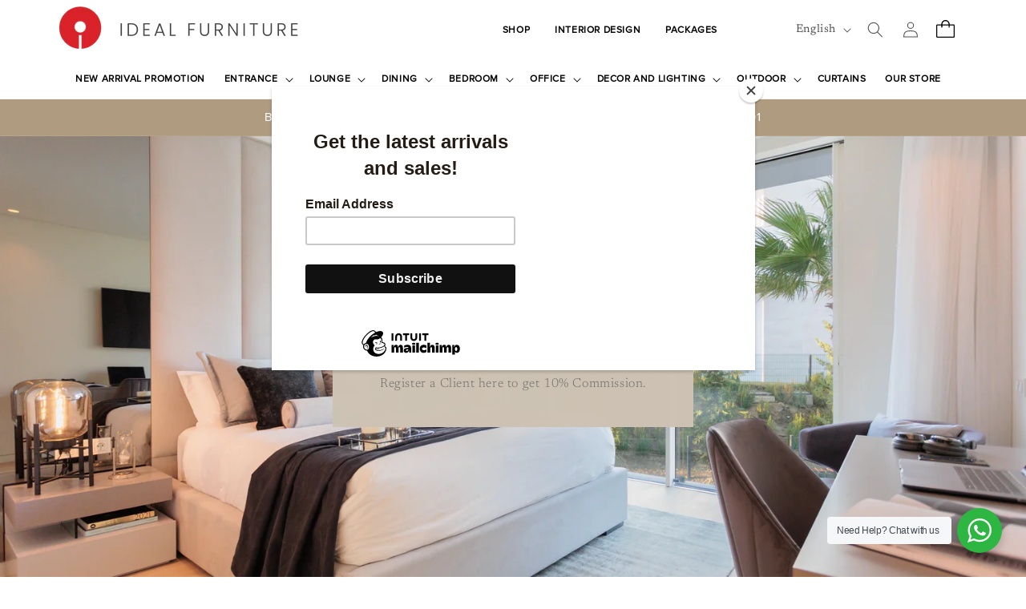

--- FILE ---
content_type: text/css
request_url: https://idealfurniture.es/cdn/shop/t/6/assets/custom.css?v=75517103321373183581753975105
body_size: 8604
content:
@font-face{font-family:"ProximaNova-Light.woff2";src:url(/cdn/shop/files/Proxima_Nova_Regular.woff2?v=1714196591) format("woff2")}@font-face{font-family:"Caviar-Dreams.woff2";src:url(/cdn/shop/files/Caviar_Dreams.woff2?v=1716188502) format("woff2")}@media (min-width:769px){#HeaderMenu-MenuList-10{width:700px!important;margin-left:-50%!important;right:-18rem!important}#HeaderMenu-MenuList-10 li{width:29%;display:inline-block!important}#HeaderMenu-MenuList-10 li:last-child{width:100%;display:block!important;margin-left:45px}}@media (min-width:989px){#HeaderMenu-shop,#HeaderMenu-interior-design,#HeaderMenu-packages{display:none}}#Details-HeaderMenu-8 #HeaderMenu-packages{display:block}.header__icon--cart .icon{width:5.4rem!important}.header__icon--account{margin-right:10px!important}.header__icon--cart{position:relative!important;top:10px!important}.cart-count-bubble{background-color:#af9b80!important;color:#fff!important;bottom:1.8rem!important;left:1.2rem!important}.utility-bar__grid.page-width{padding-left:0!important;padding-right:0!important}.template-page h1,.template-page h2,.template-page h3,.template-page h4,.template-page h5,.template-page h6{font-family:"ProximaNova-Light.woff2"!important}.template-index .slick-dots{display:none!important}.section-template--17589598519543__home_slider_WwqVPh .home-slider{margin-top:72px!important}@media (max-width:768px){.section-template--17589598519543__home_slider_WwqVPh .content>p:nth-child(2){font-family:"ProximaNova-Light.woff2"!important;font-size:18px!important;line-height:26px!important;color:#fff!important;width:100%!important}}@media (min-width:769px){.section-template--17589598519543__home_slider_WwqVPh .content>p:nth-child(2){font-family:"ProximaNova-Light.woff2"!important;font-size:18px!important;line-height:29px!important;color:#fff!important}}.predictive-search__result-group{display:contents!important}#predictive-search-queries,#predictive-search-results-queries-list,.predictive-search__pages-wrapper{display:none!important}.predictive-search__item-heading{font-size:15px;font-family:"ProximaNova-Light.woff2"!important;font-weight:400;text-transform:uppercase!important}.section-sections--17589598978295__custom_liquid_8Q4kJ7-padding{padding-bottom:0!important;padding-top:0!important}.footer__content-bottom{padding-top:0!important}.section-sections--17644812140791__footer-padding{padding-bottom:2.5rem!important}.footer__content-bottom-wrapper{justify-content:center!important}.footer__copyright .copyright__content{font-size:15px!important;font-family:"ProximaNova-Light.woff2"!important;font-weight:400!important;color:#fff!important}.footer-block__details-content.rte p{display:block}@media only screen and (max-width:750px) and (min-width: 768px){.footer-block:nth-child(4){padding-left:20px!important}}@media screen and (max-width: 768px){.footer-block.grid__item{margin:-2rem 0!important}.footer-block__details-content .list-menu__item--link{padding-top:0!important;padding-bottom:10px!important}.footer__content-top{padding:1.5rem!important}}.footer__list-social{gap:20px!important}.footer-block__heading{font-family:Libre Baskerville,serif!important;font-size:15px!important;line-height:20px!important;font-weight:700!important;text-transform:uppercase!important}.footer-block__details-content p,.footer-block__details-content li a{font-size:15px!important;font-family:"ProximaNova-Light.woff2"!important;font-weight:400!important;color:#fff!important}@media (min-width:1000px){.image-with-text__content{height:300px}.multirow__inner .image-with-text{flex:0 0 50%!important}.footer-block:nth-child(4){padding-left:50px!important}.footer__content-top{padding:0 0 50px 50px!important;width:70%!important;margin:0 auto!important}}#ideal-furniture-es #Slide-template--17589598519543__slideshow_kVABKW-1 .slideshow__text{max-width:56%!important;background:#af9b80e6!important;color:#fff!important}#Slide-template--17589598519543__slideshow_kVABKW-1{margin-bottom:70px}#shopify-section-template--17589598519543__collection_slider_ULB8ag .title,.title-wrapper-with-link{margin:0rem}@media (min-width:1000px){.newsletter{background:#5b5858!important;padding:70px 70px 50px!important}.newsletter__wrapper{border:1px solid #fff!important;padding:30px 20px!important;width:70%!important;margin:0 auto!important}.newsletter h2{font-family:Libre Baskerville,serif!important;font-size:40px!important;line-height:55px!important;font-weight:400!important;font-style:italic!important;text-transform:capitalize!important}}@media (max-width:999px){.newsletter{background:#5b5858!important;padding:40px 0 20px!important}.newsletter__wrapper{border:1px solid #fff!important;padding:30px 20px!important;width:94%!important;margin:0 auto!important}.newsletter h2{font-family:Libre Baskerville,serif!important;font-size:35px!important;line-height:45px!important;font-weight:400!important;font-style:italic!important;text-transform:capitalize!important}}.newsletter p,.field__label{font-size:15px!important;font-family:"ProximaNova-Light.woff2"!important;font-weight:400!important;color:#fff!important}.newsletter__subheading{max-width:100%!important}.template-index .collection-list .grid__item{max-width:18%}.template-index .collection-list-wrapper{padding-top:70px;padding-bottom:40px}.template-index .section-template--17589598519543__collection_list_EYXzac-padding .media--transparent img{height:72%!important;padding-top:50px}.template-index .collection-list .card__media{background:#f7f6f3!important}.template-index .color-scheme-1 .title-wrapper-with-link{margin:0!important;padding-bottom:30px;justify-content:center}.template-index .collection-list-wrapper .title-wrapper-with-link{justify-content:center}.template-index .collection-list-wrapper .title-wrapper-with-link h2:before{content:"";display:block;width:40%;height:1px;background-color:#000;margin-bottom:1em;margin-left:2.6em!important;margin-right:3em!important;text-transform:capitalize}.template-index .collection-list{gap:20px}.template-index .title-wrapper-with-link h2{font-family:"ProximaNova-Light.woff2"!important;font-size:24px!important;line-height:34px!important;font-weight:700}.template-index .collection-list .card__information span{display:none}.template-index .collection-list .card__information h3{text-align:center;font-family:"ProximaNova-Light.woff2"!important;font-size:14px!important;line-height:35px!important;font-weight:400;text-transform:capitalize}@media (max-width: 899px){.template-index .collection-list .grid__item{max-width:48%!important}.template-index .collection-list-wrapper{padding-top:50px;padding-bottom:40px}.template-index .color-scheme-1 .title-wrapper-with-link{margin:0!important;padding-bottom:30px!important}.template-index .collection-list-wrapper .title-wrapper-with-link h2:before{margin-bottom:.5em!important}}@media (max-width: 530px){.template-index .collection-list .grid__item{max-width:100%!important}.template-index .collection-list-wrapper{padding-top:40px;padding-bottom:40px}.template-index .color-scheme-1 .title-wrapper-with-link{margin:0!important;padding-bottom:30px!important}}.template-index .section-template--17589598519543__multirow_fCbRCA-padding{padding-top:0;padding-bottom:70px}.template-index .section-template--17589598519543__multirow_fCbRCA-padding .multirow__inner{flex-direction:row;gap:26px}.template-index .section-template--17589598519543__multirow_fCbRCA-padding .grid--3-col-tablet .grid__item{width:100%}.template-index .image-with-text__text-item{background:#f7f6f3}.template-index .image-with-text__heading{font-family:Libre Baskerville,serif!important;font-size:30px!important;line-height:40px!important;font-style:italic;font-weight:400}.template-index .section-template--17589598519543__multirow_fCbRCA-padding .image-with-text__content{padding:30px!important}.template-index .section-template--17589598519543__multirow_fCbRCA-padding .image-with-text__text p{font-size:14px;font-family:"ProximaNova-Light.woff2"!important;font-weight:400}.template-index .section-template--17589598519543__multirow_fCbRCA-padding .button--primary{background:#f7f6f3;color:#000;border:solid 1px #F7F6F3!important;text-decoration:underline;text-transform:uppercase;font-size:12px;font-family:"ProximaNova-Light.woff2"!important;text-underline-offset:7px}.template-index .section-template--17589598519543__multirow_fCbRCA-padding .image-with-text__content .image-with-text__text+.button{margin-top:0rem}.template-index .section-template--17589598519543__multirow_fCbRCA-padding .button--primary:after{box-shadow:none}.template-index .section-template--17589598519543__multirow_fCbRCA-padding .button--primary:hover{box-shadow:none}.template-index .section-template--17589598519543__multirow_fCbRCA-padding .button--primary:not([disabled]):hover:after{box-shadow:none}.section-template--17589598519543__multirow_fCbRCA-padding .button--primary{padding:0;justify-content:start}@media (max-width:749px){.template-index .section-template--17589598519543__multirow_fCbRCA-padding .multirow__inner{flex-direction:column!important;gap:26px}.template-index .section-template--17589598519543__multirow_fCbRCA-padding{padding-top:0;padding-bottom:40px!important}}@media (min-width: 768px) and (max-width: 865px){.template-index .section-template--17589598519543__multirow_fCbRCA-padding .image-with-text__heading{font-size:32px!important;line-height:40px!important}}.template-index .section-template--17644816236791__multicolumn_BWG7BN-padding .title-wrapper-with-link h2:before{content:"";display:block;width:41%;height:1px;background-color:#000;margin-bottom:1em;text-transform:capitalize;margin-left:26%}.template-index .section-template--17644816236791__multicolumn_BWG7BN-padding .slider-mobile-gutter{padding:0!important}.template-index .section-template--17644816236791__multicolumn_BWG7BN-padding .slider-mobile-gutter{background:#fff}.template-index .section-template--17644816236791__multicolumn_BWG7BN-padding .multicolumn-card__image-wrapper{margin:0!important}.template-index .section-template--17644816236791__multicolumn_BWG7BN-padding .multicolumn-card__info h3{font-family:"Caviar-Dreams.woff2";font-size:18px;font-weight:300;text-align:start}@media (max-width:989px){.template-index .section-template--17644816236791__multicolumn_BWG7BN-padding .title-wrapper-with-link{justify-content:center}.template-index .section-template--17644816236791__multicolumn_BWG7BN-padding .grid--1-col-tablet-down .grid__item{width:100%;max-width:49%}.section-template--17644816236791__multicolumn_BWG7BN-padding{padding-top:0;padding-bottom:50px}}@media (max-width:550px){.template-index .section-template--17644816236791__multicolumn_BWG7BN-padding .grid--1-col-tablet-down .grid__item{width:100%;max-width:100%}.section-template--17644816236791__multicolumn_BWG7BN-padding{padding-top:0;padding-bottom:40px}}.section-template--17644816236791__multicolumn_BWG7BN-padding .multicolumn-card{display:flex;gap:20px}.section-template--17644816236791__multicolumn_BWG7BN-padding .multicolumn-card__image-wrapper--third-width{width:20%}.section-template--17644816236791__multicolumn_BWG7BN-padding .multicolumn-card__info h3,.section-template--17644816236791__multicolumn_BWG7BN-padding .multicolumn-card__info{padding:0rem!important}.section-template--17644816236791__multicolumn_BWG7BN-padding .multicolumn-card__info{display:flex;align-items:center}#ideal-furniture-es #shopify-section-template--17589598519543__collection_slider_ULB8ag .title,.title-wrapper-with-link{margin:0rem!important}.section-template--17589598519543__rich_text_cdHDwP-padding .rich-text__heading:before{content:"";display:block;width:15%;height:1px;background-color:#000;margin-bottom:30px}.section-template--17589598519543__multirow_fQBf3U-padding .image-with-text__text-item,.section-template--17644816236791__multirow_fCbRCA-padding .image-with-text__text-item{height:300px;display:flex;flex-direction:column;justify-content:center}.section-template--17644816236791__multirow_fQBf3U-padding .image-with-text__text-item{height:250px;display:flex;flex-direction:column;justify-content:center}.template-index .section-template--17589598519543__rich_text_CgPaGG-padding .rich-text__heading:before{content:"";display:block;width:8%;height:1px;background-color:#000;margin-bottom:30px;margin-left:45%}.template-index .section-template--17589598519543__rich_text_CgPaGG-padding .rich-text__heading{font-family:"ProximaNova-Light.woff2"!important;font-size:40px;text-transform:capitalize;font-weight:700;line-height:46px}.template-index .section-template--17589598519543__rich_text_CgPaGG-padding .rich-text__text{font-family:"ProximaNova-Light.woff2"!important;font-size:20px;font-weight:400;line-height:31px}.template-index .section-template--17589598519543__rich_text_CgPaGG-padding .rich-text__blocks.left .rich-text__buttons{justify-content:end}@media (min-width: 1000px) and (max-width:1500px){.template-index .section-template--17589598519543__rich_text_CgPaGG-padding .rich-text__buttons{position:absolute;top:0;transform:translate(-50%);max-width:24%;right:0!important}}@media (min-width:1501px){.template-index .section-template--17589598519543__rich_text_CgPaGG-padding .rich-text__buttons{position:absolute;top:0;transform:translate(-50%);max-width:20%;right:0!important}.template-index .section-template--17589598519543__rich_text_CgPaGG-padding .rich-text__blocks.left .rich-text__buttons{justify-content:flex-start!important}}.template-index .section-template--17589598519543__rich_text_CgPaGG-padding .rich-text__buttons a{font-family:"ProximaNova-Light.woff2";font-size:14px;text-transform:uppercase;background:#fff;color:#000}.template-index .section-template--17589598519543__rich_text_CgPaGG-padding .rich-text__text{padding-bottom:30px}.section-template--17589598519543__featured_collection_AAUiEm-padding .card__media{background:#f7f6f3}.section-template--17589598519543__featured_collection_AAUiEm-padding .quick-add__submit{background:#f7f6f3;font-family:"ProximaNova-Light.woff2"!important;font-size:16px;text-transform:capitalize;font-weight:400}.section-template--17589598519543__featured_collection_AAUiEm-padding .quick-add__submit:after{--border-opacity: none;color:#000!important}.section-template--17589598519543__featured_collection_AAUiEm-padding .card__inner{height:100%;width:100%;padding-top:10px;padding-bottom:10px}.template-index .section-template--17589598519543__featured_collection_AAUiEm-padding .underline-links-hover:hover a{text-decoration:none}.section-template--17589598519543__featured_collection_AAUiEm-padding .card__media .media--hover-effect img{padding:40px}.template-index .section-template--17589598519543__featured_collection_AAUiEm-padding .card__information a{font-family:"ProximaNova-Light.woff2"!important;font-size:16px;text-transform:uppercase;font-weight:400;line-height:31px;text-align:center}.template-index .section-template--17589598519543__featured_collection_AAUiEm-padding .card-information .price{text-align:center}.section-template--17589598519543__featured_collection_AAUiEm-padding .quick-add{display:none}@media (min-width:1200px){.section-template--17589598519543__featured_collection_AAUiEm-padding .card-wrapper:hover .quick-add{display:block!important}.section-template--17589598519543__featured_collection_AAUiEm-padding .quick-add{position:absolute!important;margin:0 auto!important;bottom:30%!important;width:80%;text-align:center;left:0!important;right:0!important}}@media (max-width: 920px){.template-index .section-template--17589598519543__rich_text_CgPaGG-padding .rich-text__buttons{position:unset!important;transform:translate(0);max-width:100%!important;justify-content:start!important}}@media (max-width:768px){.grid--1-col-tablet-down .grid__item{width:48%;max-width:48%}.contains-card--product{gap:20px}.section-template--17589598519543__featured_collection_AAUiEm-padding{padding-top:0;padding-bottom:50px!important}}@media (max-width:550px){.grid--1-col-tablet-down .grid__item{width:100%;max-width:100%}.section-template--17589598519543__featured_collection_AAUiEm-padding{padding-top:0;padding-bottom:40px!important}}.template-index .section-template--17589598519543__rich_text_CgPaGG-padding .rich-text__buttons :after{border:solid 1px #000!important}.template-index .section-template--17589598519543__rich_text_CgPaGG-padding .rich-text__blocks h2{text-align:center!important}.template-index .section-template--17589598519543__rich_text_CgPaGG-padding .rich-text__blocks{max-width:100rem}.template-index #Slide-template--17589598519543__slideshow_bXxbdi-1 .slideshow__text{background:#af9b80e6;color:#fff;font-family:"ProximaNova-Light.woff2"!important;font-size:16px;line-height:32px;font-weight:400}.template-index #Slide-template--17589598519543__slideshow_bXxbdi-1 .banner__heading{font-family:Libre Baskerville,serif!important;font-size:30px;line-height:67px;font-weight:400;font-style:italic;text-transform:capitalize;color:#fff}@media (max-width:749px){.template-index #Slide-template--17589598519543__slideshow_bXxbdi-1 .slideshow__text-wrapper{position:absolute;top:0;left:0;right:0;bottom:0;padding:30px}}@media (max-width:500px){.template-index #Slide-template--17589598519543__slideshow_bXxbdi-1 .slideshow__text-wrapper{position:absolute;top:0;left:0;right:0;bottom:0;padding:10px}.template-index #Slide-template--17589598519543__slideshow_bXxbdi-1 .slideshow__text{font-size:15px!important}.template-index #Slide-template--17589598519543__slideshow_bXxbdi-1 .banner__heading{font-size:20px!important;line-height:30px!important}}#Slide-template--17589598519543__slideshow_bXxbdi-1 .slideshow__text.banner__box{max-width:50.5rem!important}#contact .button{justify-content:center!important;background:linear-gradient(90deg,transparent 50%,#fff 50%)!important;background-size:200% 100%!important;background-position:-100% 0!important;color:#000!important;border:none!important;border-radius:5px!important;text-decoration:none!important;cursor:pointer!important;transition:background-position .5s,color .5s,transform .5s!important;text-transform:uppercase}#contact .button:hover{background-position:100% 0!important;color:#000!important;border:1px solid #fff!important;text-decoration:none!important;font-weight:600;transform:translateY(-10px)}#contact .contact__button{text-align:center;text-transform:uppercase}#contact #shopify-section-template--16916024787197__main{box-shadow:0 10px 30px -10px #00000059!important}#contact #ContactForm .field:after{content:none!important}#contact #ContactForm .field__label{left:0!important}#contact #ContactForm .field__input{border-bottom:1.5px solid #fff!important;background-color:transparent;color:#fff;padding:38px 0 24px;border-radius:4px}#contact #ContactForm .field__label{color:#fff!important}#contact #ContactForm .field__input:focus{box-shadow:0 0!important}#contact #shopify-section-template--16916024787197__main .main-page-title{display:none!important}#contact .image-with-text__content{border-bottom:1px solid #fff!important}#contact #ContactForm{background-color:#af9b80!important;padding:50px!important;box-shadow:0 10px 30px -10px #00000059!important;border-radius:20px}#contact #shopify-section-template--16916024787197__main{background:#f7f7f7!important;padding:22px!important}.template-page .main-page-title{display:none}.phone-cont-cls,.email-cont-cls{display:flex!important;gap:15px!important;align-items:center!important;color:#000!important}.template-page .image-with-text__text-item{background:#f7f6f3}@media (min-width:769px){.template-page .image-with-text__heading{font-family:Libre Baskerville,serif!important;font-size:32px!important;line-height:40px!important;font-style:italic;font-weight:400;text-transform:capitalize}}@media (max-width:768px){.template-page .image-with-text__heading{font-family:Libre Baskerville,serif!important;font-size:22px!important;line-height:32px!important;font-style:italic;font-weight:400}}.template-page .section-template--17589598585079__image_with_text_U4XwpG-padding .image-with-text__text-item{width:40%}.section-template--17589598585079__main-padding,.section-template--17589598585079__form-padding{max-width:800px}.template-page .section-template--17589598585079__main-padding .scroll-trigger h3{font-family:"ProximaNova-Light.woff2"!important;font-size:40px;line-height:35px;text-transform:capitalize}@media (max-width:768px){.section-template--17589598585079__image_with_text_U4XwpG-padding{padding-top:50px;padding-bottom:50px}.template-page .section-template--17589598585079__main-padding .scroll-trigger h3{font-size:30px;line-height:40px;text-transform:capitalize}.section-template--17589598585079__main-padding{padding-top:0;padding-bottom:30px}.section-template--17589598585079__form-padding{padding-top:0;padding-bottom:50px}}@media (max-width:500px){.section-template--17589598585079__image_with_text_U4XwpG-padding{padding-top:40px;padding-bottom:40px}.template-page .section-template--17589598585079__main-padding .scroll-trigger h3{font-size:28px;line-height:35px;text-transform:capitalize}.section-template--17589598585079__main-padding{padding-top:0;padding-bottom:20px}.section-template--17589598585079__form-padding{padding-top:0;padding-bottom:40px}#contact #ContactForm{padding:25px!important}}@media (min-width:517px){.cont-det-cls{display:flex!important;justify-content:center;gap:3rem}}.template-cart .section-template--17589598454007__cart-footer-padding .cart__checkout-button{background:#fff;color:#000!important;text-transform:uppercase;font-family:"ProximaNova-Light.woff2"!important;font-size:17px;line-height:31px;font-weight:400}.section-template--17589598454007__cart-footer-padding .totals__total-value{font-size:2.3rem;color:#000!important}.template-cart .image-with-text__heading{font-family:Libre Baskerville,serif;font-size:32px!important;font-style:italic;font-weight:400}.template-cart .image-with-text__text-item{width:40%!important}.template-cart .scroll-trigger h3{font-size:40px;line-height:35px;text-transform:capitalize}.template-cart .image-with-text__text-item{background:#f7f6f3}.template-cart .section-template--17589598454007__cart-items-padding .cart-item__image-container img{max-width:200px!important;height:auto!important;background:#f7f6f3;padding:10px}.template-cart .section-template--17589598454007__cart-items-padding .cart-item__image-container{overflow:hidden;position:relative}.template-cart .section-template--17589598454007__cart-items-padding .cart-item__image{transition:transform .3s ease}.template-cart .section-template--17589598454007__cart-items-padding .cart-item__image-container:hover .cart-item__image{transform:scale(1.1)}.template-cart .section-template--17589598454007__cart-items-padding .title--primary{display:none}.template-cart .section-template--17589598454007__cart-items-padding .title-wrapper-with-link{justify-content:end}.template-cart .section-template--17589598454007__cart-items-padding .title--primary{font-size:40px;line-height:46px;text-transform:capitalize!important}.template-cart .section-template--17589598454007__cart-items-padding .caption-with-letter-spacing{font-size:13px;line-height:18px}.template-cart .section-template--17589598454007__cart-items-padding .cart-item__details a{font-family:"ProximaNova-Light.woff2"!important;font-size:16px;line-height:31px;text-transform:uppercase;font-weight:400;text-decoration:none}.template-cart .section-template--17589598454007__cart-items-padding .title-wrapper-with-link a{font-size:16px;line-height:31px;text-transform:capitalize}.template-cart .section-template--17589598454007__cart-items-padding .cart-quantity{background:#f7f6f3!important}.section-template--17589598454007__cart-footer-padding{padding-top:0;padding-bottom:72px}@media (max-width:768px){.section-template--17589598454007__image_with_text_CkBMCD-padding{padding-top:50px;padding-bottom:50px}.section-template--17589598454007__cart-items-padding{padding-top:0;padding-bottom:50px}.section-template--17589598454007__cart-footer-padding{padding-top:0!important;padding-bottom:50px}}@media (max-width:500px){.section-template--17589598454007__image_with_text_CkBMCD-padding{padding-top:40px;padding-bottom:40px}.section-template--17589598454007__cart-items-padding{padding-top:0;padding-bottom:40px}.section-template--17589598454007__cart-footer-padding{padding-top:0!important;padding-bottom:40px}}#testimonials .section-template--17606376063223__multicolumn_VwbcrH-padding .inline-richtext{font-family:"ProximaNova-Light.woff2"!important;text-align:center;font-weight:700;font-size:22px}#testimonials .section-template--17606376063223__multicolumn_VwbcrH-padding .multicolumn-list__item:only-child{max-width:100%}#testimonials .section-template--17606376063223__multicolumn_VwbcrH-padding .multicolumn-card__info{padding-bottom:0}@media (max-width:768px){#testimonials .section-template--17606376063223__image_with_text_q4CWHM-padding{padding-top:50px;padding-bottom:50px}#testimonials .section-template--17606376063223__video_x8XL7W-padding{padding-top:0;padding-bottom:50px}#testimonials .section-template--17606376063223__multicolumn_VwbcrH-padding{padding-top:0!important;padding-bottom:50px}}@media (max-width:500px){#testimonials .section-template--17606376063223__image_with_text_q4CWHM-padding{padding-top:40px;padding-bottom:40px}#testimonials .section-template--17606376063223__video_x8XL7W-padding{padding-top:0;padding-bottom:40px}#testimonials .section-template--17606376063223__multicolumn_VwbcrH-padding{padding-top:0!important;padding-bottom:40px}}#ideal-shipping .section-template--17589598617847__main-padding{max-width:58%}#ideal-shipping .animate--slide-in h1{text-align:center;text-transform:capitalize;font-weight:700;margin-top:0}#ideal-shipping .section-template--17589598617847__main-padding{padding-top:72px;padding-bottom:72px}@media (max-width:768px){#ideal-shipping .section-template--17589598617847__main-padding{padding-top:50px;padding-bottom:50px;max-width:100%}#ideal-shipping .section-template--17589598617847__main-padding .page-width--narrow{padding:5rem}}@media (max-width:768px){#ideal-shipping .section-template--17589598617847__main-padding{padding-top:40px;padding-bottom:40px}}#privacy-policy .section-template--17589598617847__main-padding{max-width:58%}#privacy-policy .animate--slide-in h1{text-align:center;text-transform:capitalize;font-weight:700}#privacy-policy .animate--slide-in h2{font-size:30px;text-transform:capitalize;font-weight:500}.template-page .rte ul,.rte ol{list-style-position:initial!important}#privacy-policy .section-template--17589598617847__main-padding{padding-top:72px;padding-bottom:72px}@media (max-width:768px){#privacy-policy .section-template--17589598617847__main-padding{padding-top:50px;padding-bottom:50px;max-width:100%}#privacy-policy .section-template--17589598617847__main-padding .page-width--narrow{padding:0rem}}@media (max-width:768px){.section-template--17589598617847__main-padding{padding-top:40px;padding-bottom:40px}}#terms-amp-conditions .section-template--17589598617847__main-padding{max-width:58%}#terms-amp-conditions .animate--slide-in h1{text-align:center;text-transform:capitalize;font-weight:700;margin-top:0}#terms-amp-conditions .animate--slide-in h2{font-size:30px;text-transform:capitalize;font-weight:500}.template-page .rte ul,.rte ol{list-style-position:initial}#terms-amp-conditions .section-template--17589598617847__main-padding{padding-top:72px;padding-bottom:72px}@media (max-width:768px){#terms-amp-conditions .section-template--17589598617847__main-padding{padding-top:50px;padding-bottom:50px;max-width:100%}#terms-amp-conditions .section-template--17589598617847__main-padding .page-width--narrow{padding:0rem}}@media (max-width:500px){#terms-amp-conditions .section-template--17589598617847__main-padding{padding-top:40px;padding-bottom:40px}}.template-collection .mobile-facets__heading{font-family:"ProximaNova-Light.woff2"!important;font-size:15px;text-transform:uppercase;font-weight:700;color:#000}.template-collection .mobile-facets__count{font-family:"ProximaNova-Light.woff2"!important;font-size:15px;font-weight:400;color:#000;text-transform:capitalize}.template-collection .section-template--17644815941879__product-grid-padding .mobile-facets__open-label,.template-collection .section-template--17644815941879__product-grid-padding .facet-filters__sort{font-family:"ProximaNova-Light.woff2"!important;font-size:15px;text-transform:uppercase;font-weight:700;color:#000}.template-collection .section-template--17644815941879__product-grid-padding .product-count__text span{font-family:"ProximaNova-Light.woff2"!important;font-size:20px;font-weight:400;color:#000;text-transform:capitalize}.template-collection .section-template--17644815941879__product-grid-padding .facets-container-drawer{justify-content:space-between}.template-collection .section-template--17644815941879__product-grid-padding .mobile-facets__wrapper{order:-1;flex:0 0 22%}.template-collection .section-template--17644815941879__product-grid-padding .product-count{order:-1}.template-collection .section-template--17644815941879__product-grid-padding .facet-filters{padding-left:3rem}.template-collection .section-template--17644815941879__product-grid-padding .card__information a{font-family:"ProximaNova-Light.woff2"!important;font-size:20px;text-transform:uppercase;font-weight:600;line-height:31px;text-align:center}.template-collection .section-template--17644815941879__product-grid-padding .card__information a{font-family:"ProximaNova-Light.woff2"!important;font-size:16px;text-transform:uppercase;font-weight:600;line-height:31px;text-decoration:none}.template-collection .section-template--17644815941879__product-grid-padding .card-information{text-align:center}.template-collection .section-template--17644815941879__product-grid-padding .quick-add__submit{background:#f7f6f3}.template-collection .section-template--17644815941879__product-grid-padding .button--secondary:after{--border-opacity: none}.template-collection .section-template--17644815941879__product-grid-padding .facet-filters__sort{border:solid 1px #000!important;padding:12px 30px}.template-collection .section-template--17644815941879__product-grid-padding .facet-filters__sort:focus-visible{outline:none;outline-offset:0rem;box-shadow:none}.template-collection .section-template--17644815941879__product-grid-padding .facet-filters__sort+.icon-caret{right:15px}.template-collection .image-with-text__text-item{width:40%!important}.template-collection .image-with-text__heading{font-family:Libre Baskerville,serif;font-size:36px!important;font-style:italic;font-weight:400;text-transform:capitalize}.template-collection .image-with-text__text-item{background:#f7f6f3}.template-collection .section-template--17644815941879__product-grid-padding .media--transparent img{padding:50px;background:#f7f6f3}.template-collection .section-template--17644815941879__product-grid-padding .mobile-facets__disclosure{padding:10px 25px;border:solid 1px #000}.template-collection .section-template--17644815941879__product-grid-padding .mobile-facets__open-label{text-decoration:none!important}.template-collection .section-template--17644815941879__product-grid-padding .quick-add{display:none}@media (min-width:1200px){.template-collection .section-template--17644815941879__product-grid-padding .card-wrapper:hover .quick-add{display:block!important}.template-collection .section-template--17644815941879__product-grid-padding .quick-add{position:absolute!important;margin:0 auto!important;bottom:23%!important;width:80%;text-align:center;left:0!important;right:0!important}}@media (max-width:768px){.section-template--17644815941879__product-grid-padding .grid--1-col-tablet-down .grid__item{width:48%;max-width:48%}.section-template--17644815941879__product-grid-padding .contains-card--product{gap:20px}.section-template--17644815941879__product-grid-padding{padding-top:0;padding-bottom:50px}}@media (max-width:550px){.section-template--17644815941879__product-grid-padding .grid--1-col-tablet-down .grid__item{width:100%;max-width:100%}.section-template--17644815941879__product-grid-padding{padding-top:0;padding-bottom:40px}.section-template--17589598486775__image_with_text_dUbggp-padding{padding-top:40px;padding-bottom:40px}}.section-template--17644817187063__related-products-padding .grid--3-col-desktop{gap:30px}.section-template--17644817187063__related-products-padding .grid--3-col-desktop .grid__item{width:31.33%;max-width:31.33%}.template-product .section-template--17644817187063__related-products-padding .related-products__heading:before{content:"";display:block;width:10%;height:1px;background-color:#000;margin-bottom:1em;margin-left:45%}.template-product .section-template--17644817187063__related-products-padding .related-products__heading{font-size:40px;line-height:45px;font-weight:700;text-transform:capitalize;text-align:center;padding-bottom:65px;margin-bottom:0}.section-template--17644817187063__related-products-padding .card__information a{font-family:"ProximaNova-Light.woff2"!important;text-align:center;font-size:20px;line-height:31px;text-transform:uppercase;font-weight:400;text-decoration:none!important}.section-template--17644817187063__related-products-padding .card-information .price{text-align:center}.section-template--17644817187063__related-products-padding .card__media .media--transparent img{padding:30px;background:#f7f6f3}@media (max-width:768px){.section-template--17644817187063__related-products-padding .grid--3-col-desktop .grid__item{width:30.33%;max-width:30.33%}.section-template--17644817187063__related-products-padding{padding-top:0;padding-bottom:50px}.template-product .section-template--17644817187063__related-products-padding .related-products__heading{padding-bottom:45px}.template-product .section-template--17644817187063__related-products-padding .related-products__heading:before{content:"";display:block;width:10%;height:1px;background-color:#000;margin-bottom:1em;margin-left:45%}}@media (max-width:500px){.section-template--17644817187063__related-products-padding .grid--3-col-desktop .grid__item{width:100%;max-width:100%}.section-template--17644817187063__related-products-padding{padding-top:0;padding-bottom:40px}.template-product .section-template--17644817187063__related-products-padding .related-products__heading{padding-bottom:30px}.template-product .section-template--17644817187063__related-products-padding .related-products__heading:before{content:"";display:block;width:35%;height:1px;background-color:#000;margin-bottom:1em;margin-left:30%}}#bali-bed .product-media-modal[open] img{width:100%!important;height:100%!important}@media (max-width:767px){.template-index .section-template--17589598519543__multirow_fCbRCA-padding .image-with-text__heading{font-family:Libre Baskerville,serif;font-size:30px!important;line-height:40px!important;font-style:italic;font-weight:400}.template-index .image-with-text__heading{font-size:30px!important;line-height:40px!important}.template-index .section-template--17589598519543__rich_text_CgPaGG-padding .rich-text__heading{font-size:30px;line-height:40px}.template-index .section-template--17589598519543__rich_text_CgPaGG-padding .rich-text__text{padding-bottom:7px!important}.section-template--17589598519543__rich_text_CgPaGG-padding .rich-text__buttons{margin-bottom:20px}}#MediaGallery-template--17644817187063__main.product__column-sticky{display:flex!important;flex-direction:row-reverse!important;justify-content:center}.thumbnail-list__item{margin-bottom:20px!important}#GalleryViewer-template--17644817187063__main{width:100%!important}.thumbnail-slider{width:50%!important}.product--small .thumbnail-list.slider--tablet-up .thumbnail-list__item.slider__slide{width:85%!important}.thumbnail-list{flex-direction:column!important}.section-template--17644817187063__main-padding .product__title h1{font-family:Libre Baskerville,serif;font-size:50px;line-height:67px;font-weight:400;font-style:italic;text-transform:capitalize}.section-template--17644817187063__main-padding .price-item--regular{font-family:"ProximaNova-Light.woff2";font-size:25px;line-height:31px;font-weight:400}.section-template--17644817187063__main-padding .product-form__input .select{max-width:50%;border:solid 1px #AF9B80}.section-template--17644817187063__main-padding .button:after{box-shadow:none;border:solid 1px #AF9B80}.section-template--17644817187063__main-padding .button:not([disabled]):hover:after,.shopify-challenge__button:hover:after,.customer button:hover:after,.shopify-payment-button__button--unbranded:hover:after{box-shadow:none;border:solid 1px #AF9B80}.section-template--17644817187063__main-padding .product-form__submit:hover{background:#fff;color:#000}.section-template--17644817187063__main-padding .product-form__submit{font-family:"ProximaNova-Light.woff2";font-size:15px;line-height:31px;text-transform:uppercase;background:#af9b80!important;color:#fff}.template-product .section-template--17644817187063__main-padding .shopify-payment-button__button{font-family:"ProximaNova-Light.woff2";font-size:15px;text-transform:uppercase;background:#fff;color:#000}.template-product .section-template--17644817187063__main-padding .shopify-payment-button__button:hover{background:#fff!important;color:#000}.template-product .section-template--17644817187063__main-padding .product__description{font-family:"ProximaNova-Light.woff2";font-size:18px;line-height:32px;font-style:italic;color:#000}.template-product .section-template--17644817187063__main-padding .select__select{font-family:"ProximaNova-Light.woff2";font-size:15px;line-height:31px;text-transform:uppercase;font-weight:400;color:#000}.template-product .section-template--17644817187063__main-padding .form__label{font-family:"ProximaNova-Light.woff2";font-size:16px;color:#000}#Share-template--17589598683383__main{display:none}.template-product .section-template--17589598683383__related-products-padding .related-products__heading{font-family:"ProximaNova-Light.woff2";font-size:40px;line-height:45px;font-weight:700;text-transform:capitalize;text-align:center;padding-bottom:65px;margin-bottom:0}.template-product .section-template--17644817187063__main-padding .shopify-payment-button__button--unbranded:after{box-shadow:0 0 0 calc(var(--buttons-border-width) + var(--border-offset)) rgba(var(--color-button-text),var(--border-opacity)),0 0 0 var(--buttons-border-width) #af9b80}@media (max-width: 767px){.section-template--17644817187063__main-padding .product-form__input .select{max-width:100%!important;border:solid 1px #AF9B80}.section-template--17644817187063__main-padding .product__title h1{font-family:Libre Baskerville,serif;font-size:40px;line-height:67px;font-weight:400;font-style:italic;text-transform:capitalize}.section-template--17644817187063__main-padding{padding-top:50px;padding-bottom:50px}.template-product .section-template--17589598683383__related-products-padding .related-products__heading{padding-bottom:45px}}@media (max-width: 500px){.section-template--17644817187063__main-padding{padding-top:40px;padding-bottom:40px}.template-product .section-template--17589598683383__related-products-padding .related-products__heading{padding-bottom:30px}.template-product .section-template--17644817187063__main-padding .product__description{margin-bottom:0}#Slider-Gallery-template--17589598683383__main .product__column-sticky{justify-content:center!important}}.template-product .product--small .product-form__buttons,.product__info-container{max-width:100%!important}.template-product .section-template--17644817187063__main-padding .product-tabs{margin-top:72px}.template-product .section-template--17644817187063__main-padding .shopify-tabs{display:flex;justify-content:space-between;border-top:solid 3px #F7F6F3!important}.template-product .section-template--17644817187063__main-padding ul.shopify-tabs>li.current{background:#fff;color:#000;border-top:solid 3px #AF9B80!important;font-size:32px;font-style:italic}.template-product .section-template--17644817187063__main-padding .shopify-tabs li{font-size:32px;font-style:italic}.template-product .section-template--17644817187063__main-padding .shopify-tab-content{background:#fff;padding:0 15px}.template-product .section-template--17644817187063__main-padding .shopify-tab-content{font-family:"ProximaNova-Light.woff2"!important;font-size:16px!important;line-height:32px;font-weight:400;font-size:20px}.template-product .product-tabs .shopify-tabs{overflow-x:auto;white-space:nowrap;-webkit-overflow-scrolling:touch}.template-product .product-tabs .shopify-tabs li{display:inline-block;padding:10px;cursor:pointer}.template-product .product-tabs .shopify-tab-content p{margin-top:0;margin-bottom:0}@media (max-width:768px){.template-product .section-template--17644817187063__main-padding .shopify-tabs li{font-size:30px!important}.template-product .section-template--17644817187063__main-padding .product-tabs{margin-top:50px}.section-template--17644817187063__main-padding{padding-top:50px;padding-bottom:50px}}@media (max-width:500px){.template-product .section-template--17644817187063__main-padding .shopify-tabs li{font-size:25px!important}.template-product .product-tabs .shopify-tab-content p{margin-top:0;margin-bottom:0}.template-product .section-template--17644817187063__main-padding .product-tabs{margin-top:40px}.section-template--17644817187063__main-padding{padding-top:40px;padding-bottom:40px}}@media (max-width:999px){.header{grid-template-columns:1fr 5fr 1fr!important}.header__inline-menu{background:#fff!important;color:#000!important}.menu-drawer__menu-item{color:#af9b80!important;font-family:"ProximaNova-Light.woff2"!important;font-size:15px!important;line-height:25px!important;font-weight:700!important;text-transform:uppercase!important}.menu-drawer__navigation{padding:0rem 0!important}.menu-drawer__close-button.link--text{color:#000!important;font-family:"ProximaNova-Light.woff2"!important;font-size:15px!important;line-height:25px!important;font-weight:700!important;text-transform:uppercase!important}#shopify-section-template--17589598519543__slideshow_K693zr{margin-top:2rem!important}.announcement-bar__message span{text-align:center!important;font-family:"ProximaNova-Light.woff2"!important;font-size:15px!important;line-height:20px!important;font-weight:400!important;text-transform:capitalize!important}.utility-bar{background:#af9b80!important}}@media (min-width:1000px){.header{width:100%!important;max-width:100%!important}.header__heading-link{padding-left:80px!important}.header__icons{padding-right:80px!important}.header__inline-menu{background:#fff!important;color:#000!important}.header__inline-menu li a{color:#fff!important;font-family:"ProximaNova-Light.woff2"!important;font-size:15px!important;line-height:25px!important;font-weight:700!important}#shopify-section-template--17589598519543__slideshow_K693zr{margin-top:5rem!important}.header{padding:20px 0 0!important}.header__inline-menu{text-align:center!important}.announcement-bar__message span{text-align:center!important;font-family:"ProximaNova-Light.woff2"!important;font-size:15px!important;line-height:25px!important;font-weight:400!important;text-transform:capitalize!important}.utility-bar{background:#af9b80!important}}.header__heading__text{display:flex;align-items:center}@media only screen and (max-width:1300px) and (min-width: 1000px){.top-menu-head{position:relative;left:22%!important}}@media only screen and (max-width:1699px) and (min-width: 1301px){.top-menu-head{position:relative;left:43%!important}}@media (max-width:998px){.header__heading__text{justify-content:center!important}}@media (min-width:1700px){.top-menu-head{position:relative;left:58%!important}}@media (max-width:1000px){.top-menu-head{display:none}}@media (min-width:1001px){.top-menu-head{color:#000!important;font-family:"ProximaNova-Light.woff2"!important;font-size:12px!important;font-weight:700!important;list-style:none;text-decoration:none;margin-left:31px}.header__inline-menu{margin-top:0!important}.header{padding:0!important}.header__heading{width:100%!important}}ul.shopify-tabs{margin:0;padding:0;list-style:none}ul.shopify-tabs>li{background:none;color:#333;display:inline-block;padding:10px 15px;cursor:pointer}ul.shopify-tabs>li.current{background:#f0f0f0;color:#333}.shopify-tab-content{display:none;background:#f0f0f0;padding:15px}.shopify-tab-content.current{display:block}.section-template--17639063027959__rich_text_6UyJVH-padding .rich-text__heading{font-size:25px;margin-bottom:20px;font-weight:600}.section-template--17639063027959__rich_text_m4rjwC-padding .rich-text__blocks{max-width:100%}.rich-text__text p{text-align:start}.section-template--17639063027959__rich_text_m4rjwC-padding .rich-text__heading{font-family:Libre Baskerville,serif!important;text-transform:capitalize}.section-template--17639063027959__rich_text_43jcDU-padding .rich-text__blocks{max-width:100%}.section-template--17639063027959__video_7HATJR-padding{padding-top:0;padding-bottom:60px}@media (max-width:768px){.section-template--17639063027959__image_with_text_zbxHNP-padding{padding-top:50px;padding-bottom:50px}.section-template--17639063027959__rich_text_m4rjwC-padding,.section-template--17639063027959__video_7HATJR-padding,.section-template--17639063027959__rich_text_43jcDU-padding{padding-top:0;padding-bottom:50px}}@media (max-width:500px){.section-template--17639063027959__image_with_text_zbxHNP-padding{padding-top:40px;padding-bottom:40px}.section-template--17639063027959__rich_text_m4rjwC-padding,.section-template--17639063027959__video_7HATJR-padding,.section-template--17639063027959__rich_text_43jcDU-padding{padding-top:0;padding-bottom:40px}.section-template--17639063027959__rich_text_6UyJVH-padding .rich-text__heading{margin-bottom:10px}}.seen-bar--template--17644816302327__as_seen_VPWFGh .seen-bar__item{margin-bottom:2em}.seen-bar--template--17644816302327__as_seen_VPWFGh .seen-bar__item:hover .heading{display:block;bottom:0;background:#f7f6f3;transition:all .25s ease-in;padding:4px 0 8px;z-index:100000;opacity:1}.seen-bar--template--17644816302327__as_seen_VPWFGh .heading{text-align:center}.seen-bar--template--17644816302327__as_seen_VPWFGh .heading h2{padding-bottom:8px;font-weight:600}.seen-bar--template--17644816302327__as_seen_VPWFGh .seen-header__title .seen-bar__link{color:#000;text-decoration:none}.seen-bar--template--17644816302327__as_seen_VPWFGh{margin-bottom:50px}@media (max-width:768px){.seen-bar__item{width:49%}.seen-bar--template--17644816302327__as_seen_VPWFGh{margin-bottom:20px!important}}@media (max-width:500px){.seen-bar__item{width:100%}.section-template--17639063027959__rich_text_43jcDU-padding{padding-top:0;padding-bottom:40px}}.template-page .slideshow__text{background:#af9b80e6!important;color:#fff!important;font-family:"ProximaNova-Light.woff2"!important;font-size:16px!important;line-height:32px!important;font-weight:400!important}.banner__heading{font-family:Libre Baskerville,serif!important;font-size:30px!important;line-height:47px!important;font-weight:400!important;font-style:italic!important;text-transform:capitalize!important;color:#fff!important}#Slider-template--17644816236791__slideshow_Th8ExD .slider-button--next{position:relative!important;right:0rem!important}@media (max-width:500px){.slideshow__text{font-size:15px!important}.banner__heading{font-size:20px!important;line-height:30px!important}}@media (max-width:749px){.slider-button--next,#Slider-template--17644816236791__slideshow_Th8ExD .slider-button--next{position:relative!important;right:0rem!important}}@media (min-width:750px){.slider-button--next{position:relative!important;right:0rem!important}}@media (max-width:768px){.template-page .banner--mobile-bottom .slideshow__text-wrapper{flex-grow:0!important}.template-page .slideshow__text-wrapper .slideshow__text{max-width:100%!important}}.slideshow__text.banner__box{max-width:100%!important}.slider-counter{display:none!important}.slideshow__controls{border:0!important}.slider-mobile-gutter .slideshow__controls .icon{background-color:transparent!important;color:#fff!important;width:20px!important;height:16px!important;border:none!important;cursor:pointer!important;z-index:2!important}.slideshow__controls{position:absolute!important;top:50%!important;transform:translateY(-50%)!important;width:100%!important;display:flex!important;justify-content:space-between!important;align-items:center!important;z-index:2!important}.slider-button{background-color:transparent!important;color:#fff!important;font-size:30px!important;width:40px!important;height:40px!important;border:none!important;cursor:pointer!important;z-index:2!important}.slider-button--prev{margin-right:10px!important}.slider-button--next{margin-left:10px!important}.slideshow-container{position:relative!important;z-index:1!important}.multirow{padding-top:0;padding-bottom:70px}.multirow .multirow__inner{flex-direction:row;gap:26px}.multirow .grid--3-col-tablet .grid__item{width:100%}.image-with-text__text-item{background:#f7f6f3}.image-with-text__heading{font-family:Libre Baskerville,serif;font-size:30px!important;line-height:40px!important;font-style:italic;font-weight:400}.multirow .image-with-text__content{padding:30px!important}.multirow .image-with-text__text p{font-size:14px;font-family:"ProximaNova-Light.woff2";font-weight:400}.multirow .button--primary{background:#f7f6f3;color:#000;border:solid 1px #F7F6F3!important;text-decoration:underline;text-transform:uppercase;font-size:14px;font-family:"ProximaNova-Light.woff2"!important;text-underline-offset:7px}.section-template--17643149689079__image_with_text_ckLfHC-padding a.button.button--primary{font-size:14px!important;text-transform:uppercase;background:#f7f6f3;color:#000}.multirow .image-with-text__content .image-with-text__text+.button{margin-top:0rem}.multirow .button--primary:after{box-shadow:none}.multirow .button--primary:hover{box-shadow:none}.multirow .button--primary:not([disabled]):hover:after{box-shadow:none}.multirow .button--primary{padding:0;justify-content:start}@media (max-width:749px){.multirow{padding-top:0!important}.multirow .multirow__inner{flex-direction:column!important;gap:26px}.multirow{padding-top:0;padding-bottom:40px!important}}@media (min-width: 768px) and (max-width: 865px){.multirow .image-with-text__heading{font-size:32px!important;line-height:40px!important}}.collapsible-content summary:hover{background:#f7f6f3!important}.rich-text__heading,.collapsible-content__heading{font-family:Libre Baskerville,serif!important;font-size:24px!important;font-style:italic;font-weight:600!important}.accordion__title{font-family:Libre Baskerville,serif;font-size:17px!important;font-weight:500;text-decoration:none!important}.accordion__content p{font-size:15px;font-family:"ProximaNova-Light.woff2"!important;font-weight:400;color:#000!important}.image-with-text__text p{font-size:14px;font-family:"ProximaNova-Light.woff2"!important;font-weight:400}.section-template--17644816236791__testimonial_slider_VdBJEi .testimonial-slide .content{background:#f7f6f3;height:auto;width:80%;align-items:center;border-radius:0;padding:0}.section-template--17644816236791__testimonial_slider_VdBJEi .title:before{content:"";display:block;width:12%;margin:0% 20% 30px 44%;height:1px;background-color:#000}.section-template--17644816236791__testimonial_slider_VdBJEi .title{font-family:"ProximaNova-Light.woff2"!important;font-size:24px;line-height:46px;font-weight:600;margin-bottom:30px!important}.section-template--17644816236791__testimonial_slider_VdBJEi .testimonial-list_item{display:flex!important;justify-content:center;align-items:center;background:#f7f6f3!important;border-radius:0!important;padding:42px 0;color:#000!important}.section-template--17644816236791__testimonial_slider_VdBJEi .testimonial-list_item h3{color:#000}.section-template--17644816236791__testimonial_slider_VdBJEi .content h3,.content,.content a{color:#000!important;font-family:"ProximaNova-Light.woff2"!important}.section-template--17644816236791__testimonial_slider_VdBJEi .content>p:nth-child(2){font-size:16px;font-weight:700;text-transform:capitalize}.section-template--17644816236791__testimonial_slider_VdBJEi .content h3{font-size:16px}.section-template--17644816236791__testimonial_slider_VdBJEi .slick-dots{visibility:hidden}.slick-dotted.slick-slider{margin-bottom:0}.section-template--17644816236791__testimonial_slider_VdBJEi .testimonial-slide{width:61%!important;margin:0 auto}.section-template--17644816236791__testimonial_slider_VdBJEi{padding-top:0;padding-bottom:72px}@media screen and (max-width: 1800px) and (min-width: 1000px){.section-template--17644816236791__testimonial_slider_VdBJEi .testimonial-slide{width:80%!important}}@media (max-width:999px){.collapsible-content__heading{margin-bottom:0!important}.collapsible-content__wrapper{padding-top:0!important}.accordion{margin-top:0!important}.section-template--17644816236791__testimonial_slider_VdBJEi .testimonial-slide{width:100%!important}}@media (max-width:768px){.section-template--17644816236791__testimonial_slider_VdBJEi{padding-top:0;padding-bottom:50px}}@media (max-width:500px){.section-template--17644816236791__testimonial_slider_VdBJEi,.section-template--17589598519543__featured_collection_AAUiEm-padding{padding-top:0;padding-bottom:40px}}@media (max-width:767px){.section-template--17644816236791__testimonial_slider_VdBJEi .title{font-size:30px}.section-template--17644816236791__testimonial_slider_VdBJEi .testimonial-slide .content{background:#f7f6f3}.section-template--17644816236791__testimonial_slider_VdBJEi .testimonial-list_item{padding:32px 0!important}.section-template--17644816236791__testimonial_slider_VdBJEi .title:before{content:"";display:block;width:12%;margin:0% 20% 30px 45%;height:1px;background-color:#000}}@media (max-width:767px){.section-template--17644816236791__multicolumn_BWG7BN-padding{padding-top:0!important}.dawn-collection-slider{max-width:120rem!important;margin-top:0!important}.dawn-collection-slider .flickity-button.flickity-prev-next-button.previous,.dawn-collection-slider .flickity-button.flickity-prev-next-button.next{background:#ffffff8a!important;color:#fff!important}.dawn-collection-slider .carousel-cell{border-radius:0!important}.carousel-cell{background:#f7f6f3!important;padding:0 0 20px!important}.carousel-cell .image-slider{width:100%!important;max-width:100%!important}.template-index .collection .title:before{content:"";display:block!important;width:55%!important;height:1px!important;background-color:#000!important;margin-bottom:1em!important;text-transform:capitalize!important}.carousel-cell .title{padding-top:30px!important;font-family:Libre Baskerville,serif!important;font-size:25px!important;line-height:35px!important;font-style:italic!important;font-weight:400!important;text-transform:capitalize!important}.carousel-cell .title:hover{text-decoration:none!important}.col_url{padding-bottom:30px!important;color:#000!important;text-decoration:underline!important;text-transform:uppercase!important;font-size:14px!important;font-family:"ProximaNova-Light.woff2"!important;text-underline-offset:7px!important}.carousel-cell{display:flex!important;flex-direction:column!important;align-items:center!important;gap:20px!important}}.dawn-collection-slider{margin-top:18px!important}@media (min-width:768px){.dawn-collection-slider{max-width:120rem!important;padding:0 5rem!important}.dawn-collection-slider .flickity-button.flickity-prev-next-button.previous,.dawn-collection-slider .flickity-button.flickity-prev-next-button.next{background:#ffffff8a!important;color:#fff!important}.dawn-collection-slider .carousel-cell{border-radius:0!important}.carousel-cell{background:#f7f6f3!important;padding:0 0 20px!important}.carousel-cell .image-slider{width:100%!important;max-width:100%!important}.template-index .collection .title:before{content:"";display:block!important;width:55%!important;height:1px!important;background-color:#000!important;margin-bottom:1em!important;text-transform:capitalize!important}.carousel-cell .title{padding-top:30px!important;font-family:Libre Baskerville,serif!important;font-size:25px!important;line-height:35px!important;font-style:italic!important;font-weight:400!important;text-transform:capitalize!important}.carousel-cell .title:hover{text-decoration:none!important}.col_url{padding-bottom:30px!important;color:#000!important;text-decoration:underline!important;text-transform:uppercase!important;font-size:14px!important;font-family:"ProximaNova-Light.woff2"!important;text-underline-offset:7px!important}.carousel-cell{display:flex!important;flex-direction:column!important;align-items:center!important;gap:20px!important}}.view-details-button a{font-family:"ProximaNova-Light.woff2"!important;font-size:16px;text-transform:capitalize;font-weight:400;color:#000!important}.quick-add__submit{display:none!important}.view-details-button a{position:relative!important;top:-10px!important}.collapsible-content__wrapper{padding-top:0!important}@media (min-width:769px){.slick-next{right:25px!important}.slick-prev{left:5px!important;z-index:999!important}.slick-next:before,.slick-prev:before{font-size:35px!important}}@media (max-width:768px){.slick-next{right:8px!important}.slick-prev{left:5px!important;z-index:999!important}.slick-next:before,.slick-prev:before{font-size:25px!important}}.header__inline-menu .list-menu__item{color:#000!important;font-family:"ProximaNova-Light.woff2"!important;font-size:12px!important;line-height:25px!important;font-weight:700!important;text-transform:uppercase!important}.header__inline-menu .header__submenu li a{color:#000!important;font-family:"ProximaNova-Light.woff2"!important;font-size:12px!important;line-height:25px!important;font-weight:700!important;text-transform:uppercase!important;text-align:left!important}.header__active-menu-item{color:#000!important}@media (max-width: 999px){.template-index .rich-text__heading,.template-index .collapsible-content__heading{padding-bottom:0!important}}.footer,.newsletter__wrapper{background:#5b5858!important}.section-template--17639060537591__image_with_text_mLJYnz-padding{padding-top:72px!important;padding-bottom:72px!important}@media (max-width:768px){.section-template--17639060537591__image_with_text_mLJYnz-padding{padding-top:50px!important;padding-bottom:50px!important}}@media (max-width:768px){.section-template--17639060537591__image_with_text_mLJYnz-padding{padding-top:40px!important;padding-bottom:40px!important}}#interior-design .multirow .multirow__inner{flex-direction:column;gap:26px}#interior-design .rich-text__buttons a{font-family:"ProximaNova-Light.woff2"!important;font-size:14px!important;background:#fff!important;color:#000;letter-spacing:0rem;text-transform:uppercase}.section-template--17639060537591__multirow_ngPikz-padding .image-with-text__text p{padding-bottom:1.5em}.section-template--17639060537591__multirow_ngPikz-padding .image-with-text__content a{font-family:"ProximaNova-Light.woff2"!important;color:#000!important;text-transform:uppercase;font-size:14px!important;background:#f7f6f3}.section-template--17644816761079__multicolumn_483whE-padding .multicolumn.background-primary .multicolumn-card{background:#f7f6f3}.section-template--17644816761079__multicolumn_483whE-padding .multicolumn-card__info{text-align:center}.section-template--17644816761079__multicolumn_483whE-padding .multicolumn-card__info .animate-arrow{font-family:"ProximaNova-Light.woff2"!important;font-size:14px!important;background:#f7f6f3!important;color:#000;letter-spacing:0rem;text-transform:uppercase;border:solid 0px #000;border-bottom:solid 1px #000;padding:0}.section-template--17644816761079__multicolumn_483whE-padding .animate-arrow .icon-wrap{display:none}.template-page .section-template--17639060537591__multicolumn_MYHy79-padding .multicolumn-card__info .inline-richtext{font-size:20px}.template-page .section-template--17644816761079__multicolumn_483whE-padding .multicolumn-card__info .inline-richtext{font-family:Libre Baskerville,serif!important;font-size:25px!important;line-height:35px!important;font-style:italic!important;font-weight:400!important;text-transform:capitalize!important}#frame_HFeffVphk3PLoLGzvCxlIA{display:none}.section-template--17644816793847__main-padding{padding-top:72px;padding-bottom:72px}#partners .page-width--narrow{max-width:50%;text-align:center}.section-template--17644816793847__main-padding .rte p>button{padding:20px 30px;background:#fff!important;font-family:"ProximaNova-Light.woff2"!important;font-size:20px;text-transform:uppercase;font-weight:600;color:#000!important}.section-template--17644816793847__main-padding .rte p>button:hover{background:#af9b80!important;color:#fff;border:solid 1px #AF9B80}#partners .section-template--17644816793847__main-padding{padding-top:56px;padding-bottom:50px}#partners .section-template--17644816793847__main-padding .rte h2{font-weight:600}@media (max-width:768px){#partners .section-template--17644816793847__main-padding{padding-top:50px;padding-bottom:48px}.section-template--17644816793847__main-padding .rte p{padding-bottom:20px}}@media (max-width:768px){#partners .section-template--17644816793847__main-padding{padding-top:40px;padding-bottom:35px}#partners .section-template--17644816793847__main-padding .rte p{padding:0;margin:0}}@media (max-width:989px){#partners .page-width--narrow{max-width:100%!important;text-align:center}}@media (max-width:768px){.section-template--17644816793847__main-padding{padding-top:50px;padding-bottom:50px}}@media (max-width:570px){.section-template--17644816793847__main-padding .rte p>button{margin-bottom:1em}.section-template--17644816793847__main-padding{padding-top:40px;padding-bottom:40px}}.hulkForm .closeForm{position:relative;top:50px;left:64%;color:#fff;font-size:20px;font-weight:600}.formHulk1 .closeForm1{display:inline-flex;position:relative;top:50px;left:65%;color:#fff;font-size:20px;font-weight:600}.template-search .card__information h3{font-family:"ProximaNova-Light.woff2"!important;font-size:16px;text-transform:uppercase;font-weight:600;line-height:31px}.template-search .card__information a{text-decoration:none!important}.template-search .card__information{text-align:center!important;font-size:20px}.template-search .card-information{text-align:center!important}#Slide-template--17589598519543__slideshow_kVABKW-1 .banner__text p{line-height:27px!important}.template-index .section-template--17589598519543__home_slider_WwqVPh .home-slide{width:65%!important;margin:0 auto!important}#cart-notification .cart-notification-product__name{font-family:Libre Baskerville,serif;font-size:20px;text-transform:capitalize;font-style:italic;font-weight:600;line-height:31px;text-align:center;padding-top:13px}#cart-notification .cart-notification__links .button--primary{background:#af9b80!important;text-transform:uppercase}#cart-notification .cart-notification__links .button--primary:hover{background:#fff;color:#000;border:solid 1px #000}#cart-notification .cart-notification__links .button:after,.shopify-challenge__button:after,.customer button:after{box-shadow:none!important}#cart-notification .cart-notification__links .button--secondary{border:solid 1px #000;text-transform:uppercase;color:#000}#cart-notification .cart-notification__links .button--secondary:hover{border:solid 2px #AF9B80;color:#000}#cart-notification .cart-notification__header h2{font-size:18px}#your-shopping-cart .cart__warnings{padding:0 0 72px}#your-shopping-cart .cart__warnings .cart__empty-text{font-family:"ProximaNova-Light.woff2"!important;font-size:40px;text-transform:capitalize;font-weight:500;line-height:45px;text-align:center}#your-shopping-cart .cart__warnings a{background:#fff;color:#000;font-family:"ProximaNova-Light.woff2"!important;font-size:20px;text-transform:uppercase;line-height:30px}#your-shopping-cart .cart__warnings h2{font-family:"ProximaNova-Light.woff2"!important;padding-bottom:.5em}@media (max-width:768px){#your-shopping-cart .section-template--17589598454007__image_with_text_CkBMCD-padding{padding-top:50px;padding-bottom:50px}#your-shopping-cart .cart__warnings{padding:0 0 50px!important}#your-shopping-cart .cart__empty-text{margin:0rem 0 2rem}#your-shopping-cart .cart__login-title{margin:2rem 0 .5rem}}@media (max-width:500px){.section-template--17589598454007__image_with_text_CkBMCD-padding{padding-top:40px;padding-bottom:40px}#your-shopping-cart .cart__warnings{padding:0 0 40px}}*:focus,.mobile-facets__main .field__input:focus{outline:none!important;box-shadow:0 0!important}#products .active-facets .active-facets__button-inner{font-size:16px!important}#products .field .field__label{color:#000!important}#products .field__input{margin-top:1.5rem!important}#products .template-collection .mobile-facets__heading{font-family:"ProximaNova-Light.woff2"!important;font-size:16px;line-height:31px}#products .mobile-facets__main .button,.shopify-challenge__button,.customer button{background-color:#fff;color:#000;border:solid 1px #AF9B80!important}#products .template-collection .mobile-facets__main .field__label{color:#000!important}.template-page .banner__heading{font-family:Libre Baskerville,serif!important;font-size:30px!important;line-height:47px!important;font-weight:400!important;font-style:italic!important;text-transform:capitalize!important;color:#fff!important}.template-page .multirow,.template-page .collapsible-content__wrapper{padding-bottom:72px}#interior-design .color-scheme-1:nth-child(3){padding-top:0;padding-bottom:72px}@media (max-width:768px){.template-page .multirow,.template-page .collapsible-content__wrapper{padding-bottom:50px}#interior-design .color-scheme-1:nth-child(3){padding-top:0;padding-bottom:50px}}@media (max-width:500px){.template-page .multirow,.template-page .collapsible-content__wrapper{padding-bottom:40px}#interior-design .color-scheme-1:nth-child(3){padding-top:0;padding-bottom:40px}}.header-wrapper .header__heading__text{margin-top:0;margin-bottom:0}@media (max-width:768px){.template-index .section-template--17589598519543__home_slider_WwqVPh .home-slide{width:100%!important;margin:0 auto!important}}@media (max-width:768px){#ideal-furniture-es #Slide-template--17589598519543__slideshow_kVABKW-1 .slideshow__text{max-width:100%!important;background:#af9b80e6!important;color:#fff!important}}#about-us .rich-text--full-width{padding-top:0!important;padding-bottom:30px!important}#products .section-template--17589598486775__image_with_text_dUbggp-padding .image-with-text__heading{text-transform:uppercase}#products .newsletter .field .field__label{color:#fff!important}#packages .section-template--17692156788983__multicolumn_BWG7BN-padding .title-wrapper-with-link{padding-bottom:30px}#packages .section-template--17692156788983__multicolumn_BWG7BN-padding .title-wrapper-with-link h2:before{content:"";display:block!important;width:55%!important;height:1px!important;background-color:#000!important;margin-bottom:1em!important;text-transform:capitalize!important}#packages .section-template--17692156788983__multicolumn_BWG7BN-padding .title-wrapper-with-link h2{font-family:"ProximaNova-Light.woff2"!important;font-size:24px!important;line-height:34px!important;font-weight:700}#packages .slideshow__text.banner__box{max-width:55%!important}#packages .banner__buttons a{background:#fff!important;color:#000}#packages .button:after,.shopify-challenge__button:after,.customer button:after,.shopify-payment-button__button--unbranded:after{box-shadow:0 0 0 calc(var(--buttons-border-width) + var(--border-offset)) rgba(var(--color-button-text),var(--border-opacity)),0 0 0 var(--buttons-border-width) #fff}#packages #ImageWithText--template--17692156788983__image_with_text_hhE4K3 a{background:transparent!important;color:#000!important}#packages .section-template--17692156788983__image_with_text_hhE4K3-padding .button:after,.shopify-challenge__button:after,.customer button:after,.shopify-payment-button__button--unbranded:after{box-shadow:0 0 0 calc(var(--buttons-border-width) + var(--border-offset)) rgba(var(--color-button-text),var(--border-opacity)),0 0 0 var(--buttons-border-width) #000}@media (max-width:989px){#packages .section-template--17692156788983__multirow_fCbRCA-padding .multirow .multirow__inner{flex-direction:column;gap:36px}#packages .section-template--17692156788983__multicolumn_BWG7BN-padding .title-wrapper-with-link{justify-content:center}}@media (max-width:768px){#packages .section-template--17692156788983__image_with_text_ckLfHC-padding,#packages .section-template--17692156788983__multicolumn_BWG7BN-padding,#packages .section-template--17692156788983__image_with_text_hhE4K3-padding{padding-top:50px;padding-bottom:50px}#packages .section-template--17692156788983__multicolumn_BWG7BN-padding .multicolumn-list{gap:35px}}@media (max-width:749px){#packages .slideshow__text-wrapper{position:absolute;top:0;left:0;right:0;bottom:0;padding:30px}#packages .slideshow__text.banner__box{max-width:100%!important}}@media (max-width:500px){#packages .section-template--17692156788983__image_with_text_ckLfHC-padding,#packages .section-template--17692156788983__multicolumn_BWG7BN-padding,#packages .section-template--17692156788983__image_with_text_hhE4K3-padding{padding-top:40px;padding-bottom:40px}}#ideal-furniture-es .dawn-collection-slider .flickity-button.flickity-prev-next-button.previous,.dawn-collection-slider .flickity-button.flickity-prev-next-button.next{background:#a19477!important;color:#fff!important}@media (max-width:768px){#ideal-furniture-es .section-template--17589598519543__featured_collection_AAUiEm-padding .grid--1-col-tablet-down .grid__item{width:100%;max-width:47%}#Slider-template--17589598519543__featured_collection_AAUiEm{gap:20px}}@media (max-width:550px){#ideal-furniture-es .section-template--17589598519543__featured_collection_AAUiEm-padding .grid--1-col-tablet-down .grid__item{width:100%;max-width:100%}}.slider-buttons .slider-button--next,.slider-buttons .slider-button--prev{color:#000!important}@media (min-width:990px){.thumbnail-slider .slider-button{visibility:hidden}}.section-template--17644816236791__collapsible_content_dETGmA-padding .accordion{border:none}.section-template--17644816236791__collapsible_content_dETGmA-padding .accordion summary:hover{background:#fff!important}.section-template--17644816236791__collapsible_content_dETGmA-padding .collapsible-content__heading:after{content:"";display:block;width:7%;height:1px;background-color:#000;margin:2% 0% 0}.section-template--17589598519543__image_with_text_ckLfHC-padding .image-with-text__heading:before{content:"";display:block;width:42%;margin:0% 0% 30px;height:2px;background-color:#fff}.section-template--17589598519543__image_with_text_ckLfHC-padding .image-with-text__content a{color:#000!important}.collection-hero .collection-hero__text-wrapper .collection-hero__title{text-align:center;font-family:Libre Baskerville,serif!important;font-size:60px!important;line-height:55px!important;font-weight:400!important;font-style:italic!important;padding-top:20px}@media (max-width:767px){.collection-hero .collection-hero__text-wrapper .collection-hero__title{text-align:center;font-family:Libre Baskerville,serif!important;font-size:45px!important;line-height:55px!important;font-weight:400!important;font-style:italic!important;padding-top:10px}}.collection-hero .collection-hero__text-wrapper .collection-hero__title:after{content:"";display:block!important;width:10%!important;margin:2% 0% 0% 45%;height:1px!important;background-color:#000!important}.template-collection .collection-hero__description{max-width:1000px;margin:0 auto}#interior-design .rich-text__heading{text-align:center;font-family:"ProximaNova-Light.woff2"!important;font-size:32px!important;line-height:55px!important;font-weight:600!important;padding-top:.7em}#interior-design .section-template--17639060537591__rich_text_QyaKBB-padding .rich-text__heading:after{content:"";display:block!important;width:30%!important;margin:3% 0% 0% 34%;height:1px!important;background-color:#000!important}#interior-design .section-template--17644816761079__multicolumn_MYHy79-padding .multicolumn-card__image-wrapper{margin:0!important}#interior-design .section-template--17644816761079__multicolumn_MYHy79-padding .multicolumn-card__info h3{font-family:"Caviar-Dreams.woff2";font-size:18px;font-weight:300;text-align:start}@media (max-width:989px){#interior-design .section-template--17644816761079__multicolumn_MYHy79-padding .title-wrapper-with-link{justify-content:center}#interior-design .section-template--17644816761079__multicolumn_MYHy79-padding .grid--1-col-tablet-down .grid__item{width:100%;max-width:49%}#interior-design .section-template--17644816761079__multicolumn_MYHy79-padding{padding-top:0;padding-bottom:50px}#interior-design .section-template--17644816761079__multicolumn_MYHy79-padding #Slider-template--17639060537591__multicolumn_MYHy79{gap:18px!important}#interior-design .section-template--17644816761079__multicolumn_MYHy79-padding{padding:0 80px 40px!important}}@media (min-width:989px){#interior-design .section-template--17644816761079__multicolumn_MYHy79-padding .multicolumn-card{justify-content:center!important}}@media (max-width:550px){#interior-design .section-template--17644816761079__multicolumn_MYHy79-padding .grid--1-col-tablet-down .grid__item{width:100%;max-width:100%}#interior-design .section-template--17644816761079__multicolumn_MYHy79-padding{padding-top:0;padding-bottom:40px}.section-template--17644816761079__multicolumn_MYHy79-padding{padding:0 1em 2em!important}}#interior-design .section-template--17644816761079__multicolumn_MYHy79-padding .multicolumn-card{display:flex;gap:20px}#interior-design .section-template--17644816761079__multicolumn_MYHy79-padding .multicolumn-card__image-wrapper--third-width{width:10%}#interior-design .section-template--17644816761079__multicolumn_MYHy79-padding.multicolumn-card__info{padding:0rem!important}#interior-design .section-template--17644816761079__multicolumn_MYHy79-padding .multicolumn-card__info{display:flex;align-items:center;padding:0!important}#Slide-template--17644816761079__multicolumn_MYHy79-1 .multicolumn-card__info{padding:0!important}#interior-design .section-template--17639060537591__multirow_ngPikz-padding .image-with-text__content a{font-family:"ProximaNova-Light.woff2"!important;color:#000!important;text-transform:uppercase;font-size:14px!important;background:#f7f6f3;border:solid 1px #000!important}#interior-design .button:not([disabled]):hover:after,.shopify-challenge__button:hover:after,.customer button:hover:after,.shopify-payment-button__button--unbranded:hover:after{--border-offset: 0px;box-shadow:0 0 0 calc(var(--buttons-border-width) + var(--border-offset)) #000,0 0 0 calc(var(--buttons-border-width) + 1px) rgba(var(--color-button),var(--alpha-button-background))}#NewsletterForm--sections--17644812140791__newsletter_8dVxFQ{background:#5b5858!important}.section-template--17644816236791__image_with_text_ckLfHC-padding #ImageWithText--template--17644816236791__image_with_text_ckLfHC a{color:#000!important}@media (max-width:550px){.section-template--17589598519543__multirow_fQBf3U-padding .image-with-text__text-item,.section-template--17644816236791__multirow_fCbRCA-padding .image-with-text__text-item{height:400px;display:flex;flex-direction:column;justify-content:center}}@media (max-width:550px){.section-template--17644816236791__multirow_fQBf3U-padding .image-with-text__text-item{height:330px;display:flex;flex-direction:column;justify-content:center}.section-template--17644816236791__multirow_fQBf3U-padding{padding-top:26px!important;padding-bottom:72px}}@media (max-width:749px){.section-template--17644816236791__collapsible_content_dETGmA-padding .collapsible-content__heading{margin-bottom:3rem!important}.section-template--17644816236791__collapsible_content_dETGmA-padding .collapsible-content__heading:after{content:"";display:block;width:12%;height:1px;background-color:#000;margin:2% 0% 0}}@media (max-width: 550px){.section-template--17644817187063__main-padding .product__title h1{font-family:Libre Baskerville,serif;font-size:30px!important;line-height:40px!important;font-weight:400;font-style:italic;text-transform:capitalize}.section-template--17644817187063__main-padding .product__title{margin-bottom:0rem!important}.template-collection .section-template--17644815941879__product-grid-padding .mobile-facets__disclosure{padding:10px;border:solid 1px #000}}.section-template--17644817088759__multicolumn_VwbcrH-padding .multicolumn-list__item:only-child{max-width:100%!important}#about-us .content-container .rich-text__blocks{max-width:100%}@media (max-width:470px){.seen-bar--template--17644816302327__as_seen_VPWFGh .seen-bar__item{width:100%}}@media (max-width:550px){.section-template--17644816793847__main-padding #became-partner{padding:15px;background:#fff!important;font-family:"ProximaNova-Light.woff2"!important;font-size:12px;text-transform:uppercase;font-weight:600}}.container-map{display:flex;padding-bottom:72px!important}.slider-mobile-gutter{padding:0!important}#Slide-template--17644816236791__map_slideshow_xMkfTw-1 .banner__text p{color:#fff;font-size:10px}#Slide-template--17644816236791__map_slideshow_xMkfTw-1 .banner__heading{font-size:20px!important}#Slide-template--17644816236791__map_slideshow_xMkfTw-1 .slideshow__text{background:#af9b81!important}#Slide-template--17644816236791__map_slideshow_xMkfTw-1 .slideshow__text-wrapper.banner__content{height:100%;padding:2rem}#Slide-template--17644816236791__map_slideshow_xMkfTw-1 .banner__box{padding:1.3rem 2.5rem}.container-map .map-sct-cls,.container-map .new-store-cls{flex:1;display:flex;flex-direction:column}.container-map .map-sct-cls iframe{flex:1}@media (max-width:748px){#Slide-template--17644816236791__map_slideshow_xMkfTw-1 .slideshow__text-wrapper.banner__content{height:100%;padding:0rem}.slideshow__text.banner__box{display:flex;flex-direction:column}}.section-template--17644817187063__related-products-padding .grid__item{margin-right:2rem!important}.slick-next:before,.slick-prev:before{color:#af9b80!important;fill:#af9b80!important}@media (max-width:550px){.section-template--17644817187063__related-products-padding .slick-next:before{color:#af9b80!important;fill:#af9b80!important;font-size:35px!important}}@media (max-width:550px){.section-template--17644817187063__related-products-padding .slick-prev:before{color:#af9b80!important;fill:#af9b80!important;font-size:35px!important}}#Slide-template--17644816761079__map_slideshow_xMkfTw-1 .banner__heading{font-size:20px!important}#Slide-template--17644816761079__map_slideshow_xMkfTw-1 .banner__text p{color:#fff;font-size:10px;line-height:15px}#Slide-template--17644816761079__map_slideshow_xMkfTw-1 .slideshow__text-wrapper.banner__content{height:100%;padding:2rem}#Slide-template--17644816761079__map_slideshow_xMkfTw-1 .banner__box{padding:1.3rem 2.5rem}@media (max-width:1179px){.container-map{display:block}.map-sct-cls{display:block!important;max-width:100%!important}.container-map .map-sct-cls iframe{width:100%!important}}@media (max-width:748px){#Slide-template--17644816761079__map_slideshow_xMkfTw-1 .slideshow__text-wrapper.banner__content{height:100%;padding:0rem}.slideshow__text.banner__box{display:flex;flex-direction:column}}.template-collection .collection-hero__title+.collection-hero__description{font-size:14px}#Slider-template--17644816236791__slideshow_Th8ExD .slideshow__text-wrapper .banner__buttons a{color:#000!important;text-transform:uppercase;font-size:12px}.slider-mobile-gutter .slideshow__controls .icon{background-color:transparent!important;color:#fff!important;width:30px!important;height:26px!important;border:none!important;cursor:pointer!important;z-index:2!important}#Slider-template--17644816236791__slideshow_Th8ExD .page-width{padding:0 5rem!important}#Slider-template--17644816236791__slideshow_Th8ExD{padding-bottom:72px}@media (max-width:749px){#Slider-template--17644816236791__slideshow_Th8ExD .slideshow__text{background:#af9b81!important;padding:20px!important}#Slider-template--17644816236791__slideshow_Th8ExD .slider-button svg{position:absolute!important;right:0!important;left:17px!important}}@media (max-width:768px){#Slider-template--17644816236791__slideshow_Th8ExD{padding-bottom:50px}}@media (max-width:500px){#Slider-template--17644816236791__slideshow_Th8ExD{padding-bottom:40px}}@media (max-width:749px){#Slider-template--17644816236791__slideshow_Th8ExD .page-width{padding:0rem!important}}.template-404 .banner__buttons a{background:#af9b81;color:#fff!important}.template-404 .button:after{box-shadow:0 0 0 calc(var(--buttons-border-width) + var(--border-offset)) rgba(var(--color-button-text),var(--border-opacity)),0 0 0 var(--buttons-border-width) #af9b81}.template-404 .banner__content--bottom-center h2{font-size:40px!important;color:#fff!important;font-weight:600!important}@media (min-width:750px){.template-404 .banner__box{background:transparent}}@media (max-width:750px){.template-404 .banner__buttons a{background:#fff;color:#000!important}.template-404 .banner__content--bottom-center h2{font-size:30px!important;color:#fff!important;font-weight:300!important}}
/*# sourceMappingURL=/cdn/shop/t/6/assets/custom.css.map?v=75517103321373183581753975105 */
